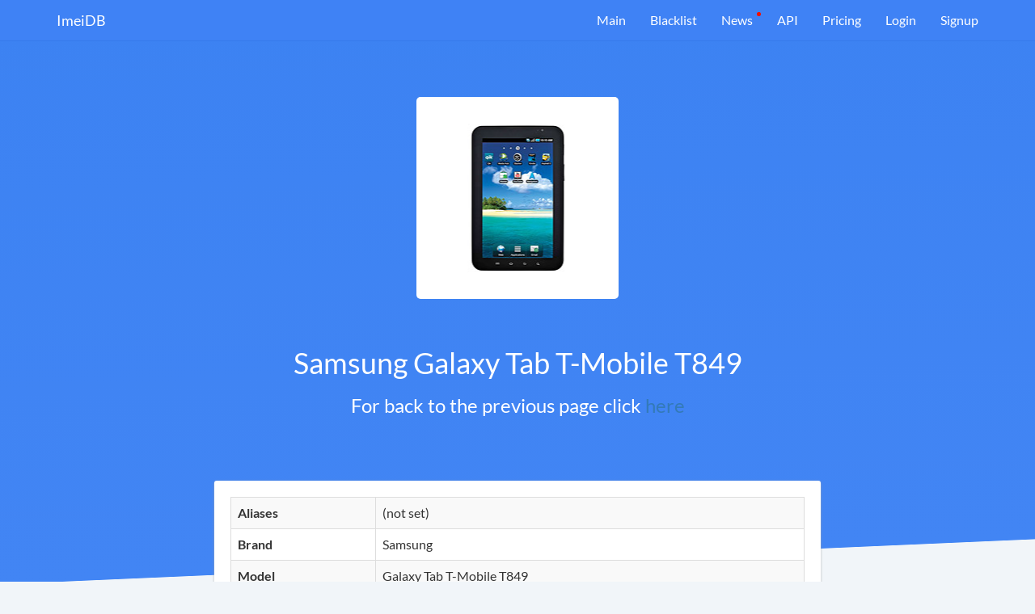

--- FILE ---
content_type: text/html; charset=UTF-8
request_url: https://imeidb.xyz/device/specification/5e0e08183824035ed72f7b5d
body_size: 3503
content:
<!DOCTYPE html><html lang="en-US"><head><meta charset="UTF-8"><meta http-equiv="X-UA-Compatible" content="IE=edge"><meta name="viewport" content="width=device-width, initial-scale=1"><meta name="theme-color" content="#0c84e1"><meta property="og:image" content="https://imeidb.xyz/img/marketing/logo-big.png"><meta property="og:description" content="Get information about your device IMEI"><meta property="og:title" content="Imei Decoder API"><meta property="og:url" content="https://imeidb.xyz"><meta name="verification" content="ace136488d86c20adcf5a7027396b5" /><script type='text/javascript' src='//platform-api.sharethis.com/js/sharethis.js#property=5c41c8b9c9830d001319a806&product=inline-share-buttons' async='async'></script><link rel="icon" type="image/png" sizes="32x32" href="/favicon.png"><meta name="csrf-param" content="_csrf-frontend"><meta name="csrf-token" content="4Xd3MKHEO8KHJAyDJ3A7i2ZFCng63pP2dkaHDBO4ZbKoMhtF-7dOoP1mU7dyRlDoAi1QAHyk4pckAb9HfYxSgQ=="><title>Samsung Galaxy Tab T-Mobile T849 at the ImeiDB</title><meta name="description" content="Specification of Samsung Galaxy Tab T-Mobile T849"><script>
(function(d,t) {
var BASE_URL="https://app.chatwoot.com";
var g=d.createElement(t),s=d.getElementsByTagName(t)[0];
g.src=BASE_URL+"/packs/js/sdk.js";
g.defer = true;
g.async = true;
s.parentNode.insertBefore(g,s);
g.onload=function(){
window.chatwootSDK.run({
websiteToken: 'Djbpr7mF2FfRydvCjaG6uzcQ',
baseUrl: BASE_URL
})
}
})(document,"script");
</script></head><body><script>
(function(m,e,t,r,i,k,a){m[i]=m[i]||function(){(m[i].a=m[i].a||[]).push(arguments)};
m[i].l=1*new Date();k=e.createElement(t),a=e.getElementsByTagName(t)[0],k.async=1,k.src=r,a.parentNode.insertBefore(k,a)})
(window, document, "script", "https://mc.yandex.ru/metrika/tag.js", "ym");
ym(51800549, "init", {
id:51800549,
clickmap:true,
trackLinks:true,
accurateTrackBounce:true,
webvisor:true
});
</script><noscript><div><img src="https://mc.yandex.ru/watch/51800549" style="position:absolute; left:-9999px;" alt="" /></div></noscript><div class="wrap"><nav id="w2" class="navbar navbar-fixed-top navbar-white navbar-imeidb navbar"><div class="container"><div class="navbar-header"><button type="button" class="navbar-toggle" data-toggle="collapse" data-target="#w2-collapse"><span class="sr-only">Toggle navigation</span><span class="icon-bar"></span><span class="icon-bar"></span><span class="icon-bar"></span></button><a class="navbar-brand" href="/">ImeiDB</a></div><div id="w2-collapse" class="collapse navbar-collapse"><ul id="w3" class="navbar-nav navbar-right nav"><li><a href="/">Main</a></li><li><a href="/blacklist">Blacklist</a></li><li class="important"><a href="/news">News</a></li><li><a href="/api">API</a></li><li><a href="/pricing">Pricing</a></li><li><a href="/login">Login</a></li><li class="signup"><a href="/registration">Signup</a></li></ul></div></div></nav><section class="block-blue"><div class="container"><div class="top-content row"><div class="col-sm-8 col-sm-offset-2 col-md-6 col-md-offset-3"><div class="text-center" style="width: 250px; height: 250px; background: #fff; border-radius: 5px; margin: 0 auto; position: relative; top: -40px;"><img src="https://fdn2.gsmarena.com/vv/bigpic/samsung-galaxy-tap-t-mobile.jpg" alt="" style="position: absolute; top: 50%; left: 50%; transform: translate(-50%, -50%);"> </div><h1 class="text-center" style="color: #fff;">Samsung Galaxy Tab T-Mobile T849</h1><h3 class="text-center" style="color: #fff;">For back to the previous page click <a href="/device">here</a></h3></div></div></div></section><div class="container" style="margin-top: -180px"><div class="row"><div class="col-sm-10 col-sm-offset-1 col-md-8 col-md-offset-2"><section class="block-white topped block-white-redactor" style="padding-bottom: 5px;"><table id="w0" class="table table-striped table-bordered detail-view"><tr><th>Aliases</th><td><span class="not-set">(not set)</span></td></tr><tr><th>Brand</th><td>Samsung</td></tr><tr><th>Model</th><td>Galaxy Tab T-Mobile T849</td></tr><tr><th>Type</th><td><span class="not-set">(not set)</span></td></tr></table><table id="w1" class="table table-striped table-bordered detail-view"><tr><th>Batdescription1</th><td>Non-removable Li-Po 4000 mAh battery</td></tr><tr><th>Batsize Hl</th><td>4000</td></tr><tr><th>Battalktime1</th><td>Up to 12 h (multimedia)</td></tr><tr><th>Battype Hl</th><td>Li-Po</td></tr><tr><th>Bluetooth</th><td>3.0, A2DP</td></tr><tr><th>Body Hl</th><td>380g, 12mm thickness</td></tr><tr><th>Cam1features</th><td>LED flash</td></tr><tr><th>Cam1modules</th><td>3.15 MP, AF</td></tr><tr><th>Cam1video</th><td>480p@30fps</td></tr><tr><th>Cam2modules</th><td>1.3 MP</td></tr><tr><th>Cam2video</th><td></td></tr><tr><th>Camerapixels Hl</th><td>3</td></tr><tr><th>Chipset</th><td>Hummingbird</td></tr><tr><th>Chipset Hl</th><td>Hummingbird</td></tr><tr><th>Colors</th><td>Black</td></tr><tr><th>Comment</th><td>Tablet with support for GSM voice communication, SMS, and MMS
For T-Mobile</td></tr><tr><th>Cpu</th><td>1.0 GHz Cortex-A8</td></tr><tr><th>Dimensions</th><td>190.1 x 120.5 x 12 mm (7.48 x 4.74 x 0.47 in)</td></tr><tr><th>Displayother</th><td>TouchWiz UI
</td></tr><tr><th>Displayprotection</th><td>Corning Gorilla Glass</td></tr><tr><th>Displayres Hl</th><td>600x1024 pixels</td></tr><tr><th>Displayresolution</th><td>600 x 1024 pixels, 16:9 ratio (~170 ppi density)</td></tr><tr><th>Displaysize</th><td>7.0 inches, 137.9 cm2 (~60.2% screen-to-body ratio)</td></tr><tr><th>Displaysize Hl</th><td>7.0&quot;</td></tr><tr><th>Displaytype</th><td>TFT capacitive touchscreen, 16M colors</td></tr><tr><th>Featuresother</th><td>TV-out
MP4/DivX/WMV/H.264 player
MP3/WAV/eAAC+/FLAC player
Photo/video editor
Thinkfree Office </td></tr><tr><th>Gps</th><td>Yes, with A-GPS</td></tr><tr><th>Gpu</th><td>PowerVR SGX540</td></tr><tr><th>Internalmemory</th><td>16GB 640MB RAM</td></tr><tr><th>Memoryslot</th><td>microSD, up to 32 GB (dedicated slot)</td></tr><tr><th>Modelname</th><td>Samsung Galaxy Tab T-Mobile T849</td></tr><tr><th>Net2g</th><td>GSM 850 / 900 / 1800 / 1900 </td></tr><tr><th>Net3g</th><td>HSDPA 2100 </td></tr><tr><th>Nettech</th><td>GSM / HSPA</td></tr><tr><th>Os</th><td>Android 2.2 (Froyo)</td></tr><tr><th>Os Hl</th><td>Android 2.2</td></tr><tr><th>Price</th><td>About 270 EUR</td></tr><tr><th>Radio</th><td>No</td></tr><tr><th>Ramsize Hl</th><td>640</td></tr><tr><th>Released Hl</th><td>Released 2010, November</td></tr><tr><th>Sar Eu</th><td>0.90 W/kg (head)     </td></tr><tr><th>Sar Us</th><td>1.12 W/kg (body)     </td></tr><tr><th>Sensors</th><td>Accelerometer, gyro, proximity, compass</td></tr><tr><th>Sim</th><td>Mini-SIM</td></tr><tr><th>Speed</th><td>HSPA 7.2/5.76 Mbps</td></tr><tr><th>Status</th><td>Discontinued</td></tr><tr><th>Storage Hl</th><td>16GB storage, microSD slot</td></tr><tr><th>Usb</th><td>2.0</td></tr><tr><th>Videopixels Hl</th><td>480p</td></tr><tr><th>Weight</th><td>380 g (13.40 oz)</td></tr><tr><th>Wlan</th><td>Wi-Fi 802.11 b/g/n, DLNA, hotspot</td></tr><tr><th>Year</th><td>2010, November. Released 2010, November</td></tr></table></section></div></div></div></div><footer class="footer"><div class="container"><div class="row"><div class="col-sm-6"><div class="row"><div class="col-sm-3"><ul class="footer-page-list"><li>Products</li><li><a href="/blacklist">Blacklist</a> </li><li><a href="/API">API</a> </li><li><a href="/offline-tac-database">TAC Database</a> </li></ul></div><div class="col-sm-3"><ul class="footer-page-list"><li>Company</li><li><a href="/news">News</a> </li><li><a href="/contacts">Contact</a> </li></ul></div></div></div><div class="col-sm-6"><ul id="additional-info"><li class="hidden-xs hidden-sm"><span class="ai-top">Specifications:</span><br><span class="ai-number">13 910</span></li><li><span class="ai-top">Checked total:</span><br><span class="ai-number">29 249 414</span></li><li><span class="ai-top">TAC in database:</span><br><span class="ai-number">226 256</span></li></ul></div></div><div class="footer-separator"></div><div class="row"><div class="col-sm-8"><div class="footer-links-line"><a href="/terms-and-conditions" target="_blank">Terms and Conditions</a> <a href="/privacy-policy" target="_blank">Privacy Policy</a> <a href="/fulfillment-policy" target="_blank">Fulfillment policy</a> </div></div><div class="col-sm-4 text-right"><div class="footer-copyright">theknkcorp © 2026</div></div></div></div></footer><link href="/assets/css-compress/6479b5d81fe8d85b40c5367b8822c9a7.css?v=1741872307" rel="stylesheet"><script src="/assets/js-compress/e264de6c3b6650aa85d421fa744108c9.js?v=1741872312"></script><script>jQuery(function ($) {
if('serviceWorker'in navigator){window.addEventListener('load',function(){navigator.serviceWorker.register('/sw.js').then(function(registration){}).catch(function(err){});});}
(function($){var blockMain=$('.block-main');if(blockMain.length!=0){$(window).scroll(function(){var height=$('.block-main').innerHeight()-$('.navbar-fixed-top').innerHeight();if($(this).scrollTop()>height){$('.navbar-fixed-top').addClass('fixed');}else{$('.navbar-fixed-top').removeClass('fixed');}}).trigger('scroll');}
var alert=$('.alert');if(alert.length!=0){setTimeout(function(){alert.hide();},5000)}})(jQuery)
});</script></body></html>